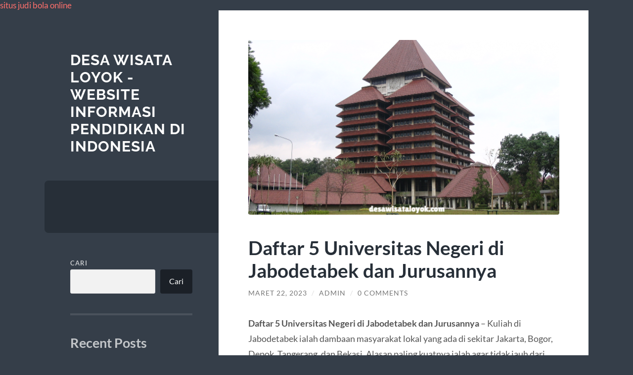

--- FILE ---
content_type: text/html; charset=utf-8
request_url: https://www.desawisataloyok.com/daftar-5-universitas-negeri-di-jabodetabek-dan-jurusannya/?amp=1
body_size: 14832
content:
<!DOCTYPE html>
<html lang="id" amp="" data-amp-auto-lightbox-disable transformed="self;v=1" i-amphtml-layout="" i-amphtml-no-boilerplate="" i-amphtml-binding>

	<head><meta charset="UTF-8"><meta name="viewport" content="width=device-width"><link rel="preconnect" href="https://cdn.ampproject.org"><style amp-runtime="" i-amphtml-version="012512221826001">html{overflow-x:hidden!important}html.i-amphtml-fie{height:100%!important;width:100%!important}html:not([amp4ads]),html:not([amp4ads]) body{height:auto!important}html:not([amp4ads]) body{margin:0!important}body{-webkit-text-size-adjust:100%;-moz-text-size-adjust:100%;-ms-text-size-adjust:100%;text-size-adjust:100%}html.i-amphtml-singledoc.i-amphtml-embedded{-ms-touch-action:pan-y pinch-zoom;touch-action:pan-y pinch-zoom}html.i-amphtml-fie>body,html.i-amphtml-singledoc>body{overflow:visible!important}html.i-amphtml-fie:not(.i-amphtml-inabox)>body,html.i-amphtml-singledoc:not(.i-amphtml-inabox)>body{position:relative!important}html.i-amphtml-ios-embed-legacy>body{overflow-x:hidden!important;overflow-y:auto!important;position:absolute!important}html.i-amphtml-ios-embed{overflow-y:auto!important;position:static}#i-amphtml-wrapper{overflow-x:hidden!important;overflow-y:auto!important;position:absolute!important;top:0!important;left:0!important;right:0!important;bottom:0!important;margin:0!important;display:block!important}html.i-amphtml-ios-embed.i-amphtml-ios-overscroll,html.i-amphtml-ios-embed.i-amphtml-ios-overscroll>#i-amphtml-wrapper{-webkit-overflow-scrolling:touch!important}#i-amphtml-wrapper>body{position:relative!important;border-top:1px solid transparent!important}#i-amphtml-wrapper+body{visibility:visible}#i-amphtml-wrapper+body .i-amphtml-lightbox-element,#i-amphtml-wrapper+body[i-amphtml-lightbox]{visibility:hidden}#i-amphtml-wrapper+body[i-amphtml-lightbox] .i-amphtml-lightbox-element{visibility:visible}#i-amphtml-wrapper.i-amphtml-scroll-disabled,.i-amphtml-scroll-disabled{overflow-x:hidden!important;overflow-y:hidden!important}amp-instagram{padding:54px 0px 0px!important;background-color:#fff}amp-iframe iframe{box-sizing:border-box!important}[amp-access][amp-access-hide]{display:none}[subscriptions-dialog],body:not(.i-amphtml-subs-ready) [subscriptions-action],body:not(.i-amphtml-subs-ready) [subscriptions-section]{display:none!important}amp-experiment,amp-live-list>[update]{display:none}amp-list[resizable-children]>.i-amphtml-loading-container.amp-hidden{display:none!important}amp-list [fetch-error],amp-list[load-more] [load-more-button],amp-list[load-more] [load-more-end],amp-list[load-more] [load-more-failed],amp-list[load-more] [load-more-loading]{display:none}amp-list[diffable] div[role=list]{display:block}amp-story-page,amp-story[standalone]{min-height:1px!important;display:block!important;height:100%!important;margin:0!important;padding:0!important;overflow:hidden!important;width:100%!important}amp-story[standalone]{background-color:#000!important;position:relative!important}amp-story-page{background-color:#757575}amp-story .amp-active>div,amp-story .i-amphtml-loader-background{display:none!important}amp-story-page:not(:first-of-type):not([distance]):not([active]){transform:translateY(1000vh)!important}amp-autocomplete{position:relative!important;display:inline-block!important}amp-autocomplete>input,amp-autocomplete>textarea{padding:0.5rem;border:1px solid rgba(0,0,0,.33)}.i-amphtml-autocomplete-results,amp-autocomplete>input,amp-autocomplete>textarea{font-size:1rem;line-height:1.5rem}[amp-fx^=fly-in]{visibility:hidden}amp-script[nodom],amp-script[sandboxed]{position:fixed!important;top:0!important;width:1px!important;height:1px!important;overflow:hidden!important;visibility:hidden}
/*# sourceURL=/css/ampdoc.css*/[hidden]{display:none!important}.i-amphtml-element{display:inline-block}.i-amphtml-blurry-placeholder{transition:opacity 0.3s cubic-bezier(0.0,0.0,0.2,1)!important;pointer-events:none}[layout=nodisplay]:not(.i-amphtml-element){display:none!important}.i-amphtml-layout-fixed,[layout=fixed][width][height]:not(.i-amphtml-layout-fixed){display:inline-block;position:relative}.i-amphtml-layout-responsive,[layout=responsive][width][height]:not(.i-amphtml-layout-responsive),[width][height][heights]:not([layout]):not(.i-amphtml-layout-responsive),[width][height][sizes]:not(img):not([layout]):not(.i-amphtml-layout-responsive){display:block;position:relative}.i-amphtml-layout-intrinsic,[layout=intrinsic][width][height]:not(.i-amphtml-layout-intrinsic){display:inline-block;position:relative;max-width:100%}.i-amphtml-layout-intrinsic .i-amphtml-sizer{max-width:100%}.i-amphtml-intrinsic-sizer{max-width:100%;display:block!important}.i-amphtml-layout-container,.i-amphtml-layout-fixed-height,[layout=container],[layout=fixed-height][height]:not(.i-amphtml-layout-fixed-height){display:block;position:relative}.i-amphtml-layout-fill,.i-amphtml-layout-fill.i-amphtml-notbuilt,[layout=fill]:not(.i-amphtml-layout-fill),body noscript>*{display:block;overflow:hidden!important;position:absolute;top:0;left:0;bottom:0;right:0}body noscript>*{position:absolute!important;width:100%;height:100%;z-index:2}body noscript{display:inline!important}.i-amphtml-layout-flex-item,[layout=flex-item]:not(.i-amphtml-layout-flex-item){display:block;position:relative;-ms-flex:1 1 auto;flex:1 1 auto}.i-amphtml-layout-fluid{position:relative}.i-amphtml-layout-size-defined{overflow:hidden!important}.i-amphtml-layout-awaiting-size{position:absolute!important;top:auto!important;bottom:auto!important}i-amphtml-sizer{display:block!important}@supports (aspect-ratio:1/1){i-amphtml-sizer.i-amphtml-disable-ar{display:none!important}}.i-amphtml-blurry-placeholder,.i-amphtml-fill-content{display:block;height:0;max-height:100%;max-width:100%;min-height:100%;min-width:100%;width:0;margin:auto}.i-amphtml-layout-size-defined .i-amphtml-fill-content{position:absolute;top:0;left:0;bottom:0;right:0}.i-amphtml-replaced-content,.i-amphtml-screen-reader{padding:0!important;border:none!important}.i-amphtml-screen-reader{position:fixed!important;top:0px!important;left:0px!important;width:4px!important;height:4px!important;opacity:0!important;overflow:hidden!important;margin:0!important;display:block!important;visibility:visible!important}.i-amphtml-screen-reader~.i-amphtml-screen-reader{left:8px!important}.i-amphtml-screen-reader~.i-amphtml-screen-reader~.i-amphtml-screen-reader{left:12px!important}.i-amphtml-screen-reader~.i-amphtml-screen-reader~.i-amphtml-screen-reader~.i-amphtml-screen-reader{left:16px!important}.i-amphtml-unresolved{position:relative;overflow:hidden!important}.i-amphtml-select-disabled{-webkit-user-select:none!important;-ms-user-select:none!important;user-select:none!important}.i-amphtml-notbuilt,[layout]:not(.i-amphtml-element),[width][height][heights]:not([layout]):not(.i-amphtml-element),[width][height][sizes]:not(img):not([layout]):not(.i-amphtml-element){position:relative;overflow:hidden!important;color:transparent!important}.i-amphtml-notbuilt:not(.i-amphtml-layout-container)>*,[layout]:not([layout=container]):not(.i-amphtml-element)>*,[width][height][heights]:not([layout]):not(.i-amphtml-element)>*,[width][height][sizes]:not([layout]):not(.i-amphtml-element)>*{display:none}amp-img:not(.i-amphtml-element)[i-amphtml-ssr]>img.i-amphtml-fill-content{display:block}.i-amphtml-notbuilt:not(.i-amphtml-layout-container),[layout]:not([layout=container]):not(.i-amphtml-element),[width][height][heights]:not([layout]):not(.i-amphtml-element),[width][height][sizes]:not(img):not([layout]):not(.i-amphtml-element){color:transparent!important;line-height:0!important}.i-amphtml-ghost{visibility:hidden!important}.i-amphtml-element>[placeholder],[layout]:not(.i-amphtml-element)>[placeholder],[width][height][heights]:not([layout]):not(.i-amphtml-element)>[placeholder],[width][height][sizes]:not([layout]):not(.i-amphtml-element)>[placeholder]{display:block;line-height:normal}.i-amphtml-element>[placeholder].amp-hidden,.i-amphtml-element>[placeholder].hidden{visibility:hidden}.i-amphtml-element:not(.amp-notsupported)>[fallback],.i-amphtml-layout-container>[placeholder].amp-hidden,.i-amphtml-layout-container>[placeholder].hidden{display:none}.i-amphtml-layout-size-defined>[fallback],.i-amphtml-layout-size-defined>[placeholder]{position:absolute!important;top:0!important;left:0!important;right:0!important;bottom:0!important;z-index:1}amp-img[i-amphtml-ssr]:not(.i-amphtml-element)>[placeholder]{z-index:auto}.i-amphtml-notbuilt>[placeholder]{display:block!important}.i-amphtml-hidden-by-media-query{display:none!important}.i-amphtml-element-error{background:red!important;color:#fff!important;position:relative!important}.i-amphtml-element-error:before{content:attr(error-message)}i-amp-scroll-container,i-amphtml-scroll-container{position:absolute;top:0;left:0;right:0;bottom:0;display:block}i-amp-scroll-container.amp-active,i-amphtml-scroll-container.amp-active{overflow:auto;-webkit-overflow-scrolling:touch}.i-amphtml-loading-container{display:block!important;pointer-events:none;z-index:1}.i-amphtml-notbuilt>.i-amphtml-loading-container{display:block!important}.i-amphtml-loading-container.amp-hidden{visibility:hidden}.i-amphtml-element>[overflow]{cursor:pointer;position:relative;z-index:2;visibility:hidden;display:initial;line-height:normal}.i-amphtml-layout-size-defined>[overflow]{position:absolute}.i-amphtml-element>[overflow].amp-visible{visibility:visible}template{display:none!important}.amp-border-box,.amp-border-box *,.amp-border-box :after,.amp-border-box :before{box-sizing:border-box}amp-pixel{display:none!important}amp-analytics,amp-auto-ads,amp-story-auto-ads{position:fixed!important;top:0!important;width:1px!important;height:1px!important;overflow:hidden!important;visibility:hidden}amp-story{visibility:hidden!important}html.i-amphtml-fie>amp-analytics{position:initial!important}[visible-when-invalid]:not(.visible),form [submit-error],form [submit-success],form [submitting]{display:none}amp-accordion{display:block!important}@media (min-width:1px){:where(amp-accordion>section)>:first-child{margin:0;background-color:#efefef;padding-right:20px;border:1px solid #dfdfdf}:where(amp-accordion>section)>:last-child{margin:0}}amp-accordion>section{float:none!important}amp-accordion>section>*{float:none!important;display:block!important;overflow:hidden!important;position:relative!important}amp-accordion,amp-accordion>section{margin:0}amp-accordion:not(.i-amphtml-built)>section>:last-child{display:none!important}amp-accordion:not(.i-amphtml-built)>section[expanded]>:last-child{display:block!important}
/*# sourceURL=/css/ampshared.css*/</style><meta name="amp-to-amp-navigation" content="AMP-Redirect-To; AMP.navigateTo"><meta name="robots" content="index, follow, max-image-preview:large, max-snippet:-1, max-video-preview:-1"><meta name="description" content="Daftar 5 Universitas Negeri di Jabodetabek dan Jurusannya - Kuliah di Jabodetabek ialah dambaan masyarakat lokal yang ada di sekitar Jakart.."><meta property="og:locale" content="id_ID"><meta property="og:type" content="article"><meta property="og:title" content="Daftar 5 Universitas Negeri di Jabodetabek dan Jurusannya"><meta property="og:description" content="Daftar 5 Universitas Negeri di Jabodetabek dan Jurusannya - Kuliah di Jabodetabek ialah dambaan masyarakat lokal yang ada di sekitar Jakart.."><meta property="og:url" content="https://www.desawisataloyok.com/daftar-5-universitas-negeri-di-jabodetabek-dan-jurusannya/"><meta property="og:site_name" content="Desa Wisata Loyok - Website Informasi Pendidikan di Indonesia"><meta property="article:published_time" content="2023-03-21T22:06:22+00:00"><meta property="article:modified_time" content="2024-05-09T14:17:26+00:00"><meta property="og:image" content="https://www.desawisataloyok.com/wp-content/uploads/2023/03/image-2023-03-22T050601.605.png"><meta property="og:image:width" content="640"><meta property="og:image:height" content="360"><meta property="og:image:type" content="image/png"><meta name="author" content="admin"><meta name="twitter:card" content="summary_large_image"><meta name="twitter:label1" content="Ditulis oleh"><meta name="twitter:data1" content="admin"><meta name="twitter:label2" content="Estimasi waktu membaca"><meta name="twitter:data2" content="4 menit"><meta name="generator" content="WordPress 6.9"><link rel="preload" href="https://www.desawisataloyok.com/wp-content/themes/wilson/assets/fonts/lato-v23-latin-regular.woff2" as="font" crossorigin=""><link rel="preload" href="https://www.desawisataloyok.com/wp-content/themes/wilson/assets/fonts/lato-v23-latin-italic.woff2" as="font" crossorigin=""><link rel="preload" href="https://www.desawisataloyok.com/wp-content/themes/wilson/assets/fonts/lato-v23-latin-700.woff2" as="font" crossorigin=""><link rel="preload" href="https://www.desawisataloyok.com/wp-content/themes/wilson/assets/fonts/lato-v23-latin-700italic.woff2" as="font" crossorigin=""><link rel="preload" href="https://www.desawisataloyok.com/wp-content/themes/wilson/assets/fonts/raleway-v27-latin-regular.woff2" as="font" crossorigin=""><link rel="preload" href="https://www.desawisataloyok.com/wp-content/themes/wilson/assets/fonts/raleway-v27-latin-700.woff2" as="font" crossorigin=""><script async="" src="https://cdn.ampproject.org/v0.mjs" type="module" crossorigin="anonymous"></script><script async nomodule src="https://cdn.ampproject.org/v0.js" crossorigin="anonymous"></script><script src="https://cdn.ampproject.org/v0/amp-bind-0.1.mjs" async="" custom-element="amp-bind" type="module" crossorigin="anonymous"></script><script async nomodule src="https://cdn.ampproject.org/v0/amp-bind-0.1.js" crossorigin="anonymous" custom-element="amp-bind"></script><script src="https://cdn.ampproject.org/v0/amp-form-0.1.mjs" async="" custom-element="amp-form" type="module" crossorigin="anonymous"></script><script async nomodule src="https://cdn.ampproject.org/v0/amp-form-0.1.js" crossorigin="anonymous" custom-element="amp-form"></script><script src="https://cdn.ampproject.org/v0/amp-mustache-0.2.mjs" async="" custom-template="amp-mustache" type="module" crossorigin="anonymous"></script><script async nomodule src="https://cdn.ampproject.org/v0/amp-mustache-0.2.js" crossorigin="anonymous" custom-template="amp-mustache"></script><style amp-custom="">amp-img:is([sizes=auto i],[sizes^="auto," i]){contain-intrinsic-size:3000px 1500px}amp-img.amp-wp-enforced-sizes{-o-object-fit:contain;object-fit:contain}.amp-wp-default-form-message>p{margin:1em 0;padding:.5em}.amp-wp-default-form-message[submit-success]>p.amp-wp-form-redirecting,.amp-wp-default-form-message[submitting]>p{font-style:italic}.amp-wp-default-form-message[submit-success]>p:not(.amp-wp-form-redirecting){background-color:#90ee90;border:1px solid green;color:#000}.amp-wp-default-form-message[submit-error]>p{background-color:#ffb6c1;border:1px solid red;color:#000}.amp-wp-default-form-message[submit-success]>p:empty{display:none}amp-img img,amp-img noscript{image-rendering:inherit;-o-object-fit:inherit;object-fit:inherit;-o-object-position:inherit;object-position:inherit}:root{--wp-block-synced-color:#7a00df;--wp-block-synced-color--rgb:122,0,223;--wp-bound-block-color:var(--wp-block-synced-color);--wp-editor-canvas-background:#ddd;--wp-admin-theme-color:#007cba;--wp-admin-theme-color--rgb:0,124,186;--wp-admin-theme-color-darker-10:#006ba1;--wp-admin-theme-color-darker-10--rgb:0,107,160.5;--wp-admin-theme-color-darker-20:#005a87;--wp-admin-theme-color-darker-20--rgb:0,90,135;--wp-admin-border-width-focus:2px}@media (min-resolution:192dpi){:root{--wp-admin-border-width-focus:1.5px}}.wp-element-button{cursor:pointer}:root{--wp--preset--font-size--normal:16px;--wp--preset--font-size--huge:42px}html :where(.has-border-color){border-style:solid}html :where([data-amp-original-style*=border-top-color]){border-top-style:solid}html :where([data-amp-original-style*=border-right-color]){border-right-style:solid}html :where([data-amp-original-style*=border-bottom-color]){border-bottom-style:solid}html :where([data-amp-original-style*=border-left-color]){border-left-style:solid}html :where([data-amp-original-style*=border-width]){border-style:solid}html :where([data-amp-original-style*=border-top-width]){border-top-style:solid}html :where([data-amp-original-style*=border-right-width]){border-right-style:solid}html :where([data-amp-original-style*=border-bottom-width]){border-bottom-style:solid}html :where([data-amp-original-style*=border-left-width]){border-left-style:solid}html :where(amp-img[class*=wp-image-]),html :where(amp-anim[class*=wp-image-]){height:auto;max-width:100%}:where(figure){margin:0 0 1em}html :where(.is-position-sticky){--wp-admin--admin-bar--position-offset:var(--wp-admin--admin-bar--height,0px)}@media screen and (max-width:600px){html :where(.is-position-sticky){--wp-admin--admin-bar--position-offset:0px}}.wp-block-archives{box-sizing:border-box}.wp-block-categories{box-sizing:border-box}:where(.wp-block-latest-comments:not([data-amp-original-style*=line-height] .wp-block-latest-comments__comment)){line-height:1.1}:where(.wp-block-latest-comments:not([data-amp-original-style*=line-height] .wp-block-latest-comments__comment-excerpt p)){line-height:1.8}.wp-block-latest-comments .wp-block-latest-comments{padding-left:0}.wp-block-latest-comments[class*=-font-size] a,.wp-block-latest-comments[data-amp-original-style*=font-size] a{font-size:inherit}.wp-block-latest-posts{box-sizing:border-box}.wp-block-latest-posts.wp-block-latest-posts__list{list-style:none}.wp-block-latest-posts.wp-block-latest-posts__list li{clear:both;overflow-wrap:break-word}:root :where(.wp-block-latest-posts.is-grid){padding:0}:root :where(.wp-block-latest-posts.wp-block-latest-posts__list){padding-left:0}.wp-block-search__button{margin-left:10px;word-break:normal}:where(.wp-block-search__button){border:1px solid #ccc;padding:6px 10px}.wp-block-search__inside-wrapper{display:flex;flex:auto;flex-wrap:nowrap;max-width:100%}.wp-block-search__label{width:100%}:where(.wp-block-search__input){appearance:none;border:1px solid #949494;flex-grow:1;font-family:inherit;font-size:inherit;font-style:inherit;font-weight:inherit;letter-spacing:inherit;line-height:inherit;margin-left:0;margin-right:0;min-width:3rem;padding:8px;text-transform:inherit}:where(.wp-block-search__input):not(#_#_#_#_#_#_#_){text-decoration:unset}:where(.wp-block-search__button-inside .wp-block-search__inside-wrapper){background-color:#fff;border:1px solid #949494;box-sizing:border-box;padding:4px}:where(.wp-block-search__button-inside .wp-block-search__inside-wrapper) .wp-block-search__input{border:none;border-radius:0;padding:0 4px}:where(.wp-block-search__button-inside .wp-block-search__inside-wrapper) .wp-block-search__input:focus{outline:none}:where(.wp-block-search__button-inside .wp-block-search__inside-wrapper) :where(.wp-block-search__button){padding:4px 8px}.wp-block-group{box-sizing:border-box}:where(.wp-block-group.wp-block-group-is-layout-constrained){position:relative}:root{--wp--preset--aspect-ratio--square:1;--wp--preset--aspect-ratio--4-3:4/3;--wp--preset--aspect-ratio--3-4:3/4;--wp--preset--aspect-ratio--3-2:3/2;--wp--preset--aspect-ratio--2-3:2/3;--wp--preset--aspect-ratio--16-9:16/9;--wp--preset--aspect-ratio--9-16:9/16;--wp--preset--color--black:#272f38;--wp--preset--color--cyan-bluish-gray:#abb8c3;--wp--preset--color--white:#fff;--wp--preset--color--pale-pink:#f78da7;--wp--preset--color--vivid-red:#cf2e2e;--wp--preset--color--luminous-vivid-orange:#ff6900;--wp--preset--color--luminous-vivid-amber:#fcb900;--wp--preset--color--light-green-cyan:#7bdcb5;--wp--preset--color--vivid-green-cyan:#00d084;--wp--preset--color--pale-cyan-blue:#8ed1fc;--wp--preset--color--vivid-cyan-blue:#0693e3;--wp--preset--color--vivid-purple:#9b51e0;--wp--preset--color--accent:#ff706c;--wp--preset--color--dark-gray:#444;--wp--preset--color--medium-gray:#666;--wp--preset--color--light-gray:#888;--wp--preset--gradient--vivid-cyan-blue-to-vivid-purple:linear-gradient(135deg,#0693e3 0%,#9b51e0 100%);--wp--preset--gradient--light-green-cyan-to-vivid-green-cyan:linear-gradient(135deg,#7adcb4 0%,#00d082 100%);--wp--preset--gradient--luminous-vivid-amber-to-luminous-vivid-orange:linear-gradient(135deg,#fcb900 0%,#ff6900 100%);--wp--preset--gradient--luminous-vivid-orange-to-vivid-red:linear-gradient(135deg,#ff6900 0%,#cf2e2e 100%);--wp--preset--gradient--very-light-gray-to-cyan-bluish-gray:linear-gradient(135deg,#eee 0%,#a9b8c3 100%);--wp--preset--gradient--cool-to-warm-spectrum:linear-gradient(135deg,#4aeadc 0%,#9778d1 20%,#cf2aba 40%,#ee2c82 60%,#fb6962 80%,#fef84c 100%);--wp--preset--gradient--blush-light-purple:linear-gradient(135deg,#ffceec 0%,#9896f0 100%);--wp--preset--gradient--blush-bordeaux:linear-gradient(135deg,#fecda5 0%,#fe2d2d 50%,#6b003e 100%);--wp--preset--gradient--luminous-dusk:linear-gradient(135deg,#ffcb70 0%,#c751c0 50%,#4158d0 100%);--wp--preset--gradient--pale-ocean:linear-gradient(135deg,#fff5cb 0%,#b6e3d4 50%,#33a7b5 100%);--wp--preset--gradient--electric-grass:linear-gradient(135deg,#caf880 0%,#71ce7e 100%);--wp--preset--gradient--midnight:linear-gradient(135deg,#020381 0%,#2874fc 100%);--wp--preset--font-size--small:16px;--wp--preset--font-size--medium:20px;--wp--preset--font-size--large:24px;--wp--preset--font-size--x-large:42px;--wp--preset--font-size--regular:18px;--wp--preset--font-size--larger:32px;--wp--preset--spacing--20:.44rem;--wp--preset--spacing--30:.67rem;--wp--preset--spacing--40:1rem;--wp--preset--spacing--50:1.5rem;--wp--preset--spacing--60:2.25rem;--wp--preset--spacing--70:3.38rem;--wp--preset--spacing--80:5.06rem;--wp--preset--shadow--natural:6px 6px 9px rgba(0,0,0,.2);--wp--preset--shadow--deep:12px 12px 50px rgba(0,0,0,.4);--wp--preset--shadow--sharp:6px 6px 0px rgba(0,0,0,.2);--wp--preset--shadow--outlined:6px 6px 0px -3px #fff,6px 6px #000;--wp--preset--shadow--crisp:6px 6px 0px #000}:where(.is-layout-flex){gap:.5em}:where(.is-layout-grid){gap:.5em}:where(.wp-block-columns.is-layout-flex){gap:2em}:where(.wp-block-columns.is-layout-grid){gap:2em}:where(.wp-block-post-template.is-layout-flex){gap:1.25em}:where(.wp-block-post-template.is-layout-grid){gap:1.25em}@font-face{font-family:"Lato";font-style:normal;font-weight:400;font-display:swap;src:url("https://www.desawisataloyok.com/wp-content/themes/wilson/assets/fonts/lato-v23-latin-regular.woff2") format("woff2")}@font-face{font-family:"Lato";font-style:italic;font-weight:400;font-display:swap;src:url("https://www.desawisataloyok.com/wp-content/themes/wilson/assets/fonts/lato-v23-latin-italic.woff2") format("woff2")}@font-face{font-family:"Lato";font-style:normal;font-weight:700;font-display:swap;src:url("https://www.desawisataloyok.com/wp-content/themes/wilson/assets/fonts/lato-v23-latin-700.woff2") format("woff2")}@font-face{font-family:"Lato";font-style:italic;font-weight:700;font-display:swap;src:url("https://www.desawisataloyok.com/wp-content/themes/wilson/assets/fonts/lato-v23-latin-700italic.woff2") format("woff2")}@font-face{font-family:"Raleway";font-style:normal;font-weight:400;font-display:swap;src:url("https://www.desawisataloyok.com/wp-content/themes/wilson/assets/fonts/raleway-v27-latin-regular.woff2") format("woff2")}@font-face{font-family:"Raleway";font-style:normal;font-weight:700;font-display:swap;src:url("https://www.desawisataloyok.com/wp-content/themes/wilson/assets/fonts/raleway-v27-latin-700.woff2") format("woff2")}html,body{border:none;margin:0;padding:0}h1,h2,h3,p,amp-img,small,li,ul,form,label,button{border:none;font-size:inherit;line-height:inherit;margin:0;padding:0;text-align:inherit}body{background:#353e49;border:none;color:#555;font-family:"Lato","Helvetica Neue",sans-serif;font-size:17px;margin:0;padding:0;-webkit-font-smoothing:subpixel-antialiased}*{-webkit-box-sizing:border-box;-moz-box-sizing:border-box;box-sizing:border-box}::selection{background:#333;color:#fff}::-webkit-input-placeholder{color:#a9a9a9}:-ms-input-placeholder{color:#a9a9a9}.clear,.post-content:after,.widget-content:after,[class*="__inner-container"]:after{clear:both;content:"";display:block}.post-content > *:first-child,.widget-content > *:first-child{margin-top:0}.post-content > *:last-child,.widget-content > *:last-child{margin-bottom:0}a,.post-tags a::after{transition:all .1s ease-in-out}.blog-menu a,.blog-title a,.post-title a,.post-meta a,.featured-media a amp-img,.content form input,.content form textarea,.post-nav a,.archive-nav a,.widget-content ul li,.mobile-menu a{transition:all .2s ease-in-out}.nav-toggle,.nav-toggle .bar,.tothetop{transition:all .3s ease-in-out}.skip-link{position:absolute;left:-9999rem;top:2.5rem;z-index:999999999}.skip-link:focus{left:2.5rem;text-decoration:none}main{display:block}h1,h2,h3{margin:50px 0 25px;line-height:1.2}h1,h2,h3{font-weight:700}h1{font-size:2em}h2{font-size:1.75em}h3{font-size:1.5em}p{line-height:1.7;margin:1em 0}a{color:#ff706c;text-decoration:none}a:hover{text-decoration:underline}ul{margin:0 0 30px 30px}li{line-height:1.5;margin:5px 0 0 20px}li > ul{margin:10px 0 0 20px}figure{margin:0}amp-img{height:auto;max-width:100%}label{font-family:"Lato",sans-serif;font-size:.8rem;font-weight:700;text-transform:uppercase;letter-spacing:1px}form{margin-bottom:30px;margin-top:30px}form > *:first-child{margin-top:0}form > *:last-child{margin-bottom:0}label{display:block;margin:0 0 5px 0}input[type="checkbox"] + label{display:inline;font-weight:400;letter-spacing:0;margin:0 0 0 5px;text-transform:none}input,textarea,button{font-family:inherit;line-height:1}input[type="text"],input[type="password"],input[type="email"],input[type="url"],input[type="date"],input[type="month"],input[type="time"],input[type="datetime"],input[type="datetime-local"],input[type="week"],input[type="number"],input[type="search"],input[type="tel"],input[type="color"],textarea{-webkit-appearance:none;-moz-appearance:none;background-color:#f2f2f2;border-radius:3px;border:1px solid #e1e1e3;box-shadow:none;color:#333;display:block;font-size:16px;margin:0;max-width:100%;padding:14px 16px;width:100%}textarea{height:180px;line-height:1.5;width:100%}input::-webkit-input-placeholder{line-height:normal}input:-ms-input-placeholder{line-height:normal}input::-moz-placeholder{line-height:normal}input[type="search"]::-webkit-search-decoration,input[type="search"]::-webkit-search-cancel-button,input[type="search"]::-webkit-search-results-button,input[type="search"]::-webkit-search-results-decoration{display:none}button,.button,input[type="button"],input[type="reset"],input[type="submit"]{-webkit-appearance:none;-moz-appearance:none;background-color:#1b2027;border:none;border-radius:4px;color:#fff;cursor:pointer;display:inline-block;font-size:16px;line-height:1;margin:0;padding:16px 18px;text-align:center;text-decoration:none;transition:background-color .1s linear,border-color .1s linear,color .1s linear,opacity .1s linear}button:hover,.button:hover,input[type="button"]:hover,input[type="reset"]:hover,input[type="submit"]:hover{background-color:#1abc9c;color:#fff;cursor:pointer;text-decoration:none}.wrapper{display:flex;margin:0 auto;max-width:86%;position:relative;width:1160px}.sidebar{margin:7.5% 0;width:32%}.content{background:#fff;position:relative;width:68%;z-index:2}.blog-header,.blog-menu,.sidebar .widgets{padding-left:15%;padding-right:15%}.blog-title{font-size:1.75em}.blog-title{color:#fff;display:block;font-family:"Raleway",sans-serif;font-weight:700;letter-spacing:1px;line-height:120%;margin:0;text-transform:uppercase}.blog-title a{color:inherit;text-decoration:none}.blog-title a:hover{color:#ff706c}.blog-menu{background-color:#272f38;border-radius:8px 0 0 8px;margin:15% 0;padding:15%}.blog-menu ul,.blog-menu li{list-style:none;margin:0}.blog-menu a{color:#fff;display:block;padding:5px 0;position:relative}.blog-menu a:hover{color:#ff706c;padding-left:10px;text-decoration:none}.mobile-menu{display:none;background-color:#272f38}.mobile-menu ul,.mobile-menu li{list-style:none;margin:0}.mobile-menu li{border-top:1px solid #363e46}.mobile-menu a{color:rgba(255,255,255,.5);display:block;font-size:1rem;padding:25px 8%}.mobile-menu a:hover{color:#fff;background-color:#ff706c;text-decoration:none}.mobile-menu li li a{padding-left:16%}.mobile-menu li li li a{padding-left:24%}.mobile-menu li li li li a{padding-left:32%}.mobile-menu li li li li li a{padding-left:40%}.mobile-menu li li li li li li a{padding-left:48%}.mobile-menu li li li li li li li a{padding-left:56%}.nav-toggle{background-color:#272f38;color:#999;display:none;padding:20px 0 23px;text-align:center}.nav-toggle:hover{cursor:pointer}.nav-toggle .bars,.nav-toggle p{display:inline-block}.nav-toggle .bars{height:10px;position:relative;width:15px}.nav-toggle .bar{background-color:#767676;border-radius:2px;height:2px;position:absolute;left:0;top:0;width:15px}.nav-toggle .bar:nth-child(2){top:4px}.nav-toggle .bar:nth-child(3){top:8px}.nav-toggle p{font-size:13px;font-weight:700;letter-spacing:1px;line-height:10px;margin:0 6px 0 0;position:relative;text-transform:uppercase}.nav-toggle:not(.active) .hide{display:none}.post{background-color:#fff;border-top:4px solid #eee;position:relative}.post:first-child{border-top:none}.post-inner{padding:8%}.featured-media{position:relative;margin:8% 8% 0 8%}.featured-media + .post-inner{padding-top:6%}.featured-media amp-img{border-radius:4px;display:block}.featured-media a:hover amp-img{opacity:.8}.post-header{margin-bottom:6%}.post-header:last-child{margin-bottom:0}.post-meta{font-size:.8em;color:#767676;text-transform:uppercase;letter-spacing:1px}.post-meta a{color:#767676}.post-meta a:hover{color:#ff706c;text-decoration:none}.post-meta .date-sep{margin:0 5px;color:#ddd}.post-title{color:#272f38;font-size:2.3em;margin:0 0 15px;-webkit-hyphens:auto;-moz-hyphens:auto;hyphens:auto}.post-title a{color:#272f38}.post-title a:hover{text-decoration:none}.post-cat-tags{color:#767676;font-size:.9em;font-weight:400;margin:0 8% 4% 8%;position:relative}.post-cat-tags a:hover{text-decoration:underline}.post-cat-tags p{display:inline-block;line-height:130%}.post-categories{margin-right:20px}.post-tags{margin-top:10px}.archive-nav.post-nav{background-color:#272f38}.archive-nav.post-nav a{background-color:#1b2027}.post-content{font-size:1.075em}:root *[class*="_inner-container"] > *:first-child{margin-top:0}:root *[class*="_inner-container"] > *:last-child{margin-bottom:0}.wp-block-archives,.wp-block-categories,.wp-block-group,.wp-block-latest-comments,.wp-block-latest-posts{margin-bottom:30px;margin-top:30px}[class*="__inner-container"] .wp-block-group:not(.alignfull):not(.alignwide):not(.alignleft):not(.alignright){margin-left:auto;margin-right:auto;max-width:676px}.comment-respond{padding:8%}li.comment,li > div.comment{margin-bottom:25px;position:relative}li > div.comment{border-bottom:1px solid #eee;padding-bottom:25px}#reply-title{margin:0 0 20px}#cancel-comment-reply-link{margin-left:10px;font-size:.8rem;text-transform:uppercase;letter-spacing:1px;font-weight:700}.comment-form{margin:0}.comment-form p:last-child{margin-bottom:0}.comment-form input[type="text"],.comment-form input[type="email"]{max-width:497px}.archive-nav{background-color:#eee;display:flex;flex-wrap:wrap;justify-content:space-between;font-size:.9em;padding:calc(7% - 10px) 8%}.archive-nav a{background-color:#353e49;border-radius:4px;color:#fff;margin:10px 0;padding:18px 20px}.archive-nav a:hover{background-color:#ff706c;color:#fff;text-decoration:none}.archive-nav .post-nav-older:not(:only-child){margin-right:20px}.archive-nav .post-nav-newer{text-align:right;margin-left:auto}.widget{border-bottom:4px solid rgba(255,255,255,.1);color:#fff;font-size:.9em;margin-bottom:40px;padding-bottom:40px}.widget:last-child{border-bottom:none;margin-bottom:0;padding-bottom:0}.widget-content{color:rgba(255,255,255,.7)}.widget-content ul,.widget-content li{list-style:none;margin:0}.widget-content ul li{padding:10px 0;border-top:1px solid rgba(255,255,255,.1);line-height:140%}.widget-content ul ul{padding:10px 0 0 20px}.widget-content ul ul li:last-child{padding-bottom:0}.credits{background-color:#fff;color:#767676;display:flex;font-size:.8rem;justify-content:space-between;letter-spacing:1px;padding:5% 8%;text-transform:uppercase}.credits p{margin:0}.credits p + p{margin-left:20px}.credits a,.credits a:hover{color:inherit}@media ( max-width: 1100px ){.wrapper{max-width:100%}.blog-menu{border-radius:0}}@media ( max-width: 788px ){body{background-color:#fff}.wrapper{display:block;max-width:100%;background:none}.sidebar,.content{float:none;clear:both;width:100%}.sidebar{position:relative;margin:0;background:#353e49}.sidebar .blog-header{padding:40px 0;position:relative;max-width:90%;margin:0 auto}.sidebar .blog-title{text-align:center}.sidebar .blog-title{margin-bottom:10px}.sidebar .blog-title a{display:inline}.blog-menu,.sidebar .widgets{display:none}.nav-toggle{display:block}.post.has-post-thumbnail{border-top:0}.featured-media{margin:0}.featured-media amp-img{border-radius:0}.credits{padding:40px 8%}}@media ( max-width: 600px ){body{font-size:15px}h1,h2,h3{font-size:1.25em}.sidebar .blog-header{padding:50px 0}.mobile-menu li a{padding:20px 8%}.post-header{margin-bottom:25px}.post-title{font-size:1.75em}.post-header .post-author,.post-header .date-sep:nth-of-type(2){display:none}.post-cat-tags{margin-bottom:20px}.comment-form input{max-width:100%}.archive-nav a{padding:14px 16px}.archive-nav.post-nav a{margin:5px 0}.widget{margin-bottom:40px;border-bottom:4px solid rgba(255,255,255,.1);padding-bottom:40px}.credits{display:block;padding:30px 8%;text-align:center}.credits p{display:inline-block}.credits p + p{margin-left:0}.credits-right span{display:none}}@media ( max-width: 500px ){.sidebar .blog-header{padding:25px 0}}#amp-mobile-version-switcher{left:0;position:absolute;width:100%;z-index:100}#amp-mobile-version-switcher>a{background-color:#444;border:0;color:#eaeaea;display:block;font-family:-apple-system,BlinkMacSystemFont,Segoe UI,Roboto,Oxygen-Sans,Ubuntu,Cantarell,Helvetica Neue,sans-serif;font-size:16px;font-weight:600;padding:15px 0;text-align:center;-webkit-text-decoration:none;text-decoration:none}#amp-mobile-version-switcher>a:active,#amp-mobile-version-switcher>a:focus,#amp-mobile-version-switcher>a:hover{-webkit-text-decoration:underline;text-decoration:underline}.amp-wp-93b8ea5:not(#_#_#_#_#_){display:none}.amp-wp-7d27179:not(#_#_#_#_#_){text-align:justify}

/*# sourceURL=amp-custom.css */</style><link rel="profile" href="http://gmpg.org/xfn/11"><link rel="canonical" href="https://www.desawisataloyok.com/daftar-5-universitas-negeri-di-jabodetabek-dan-jurusannya/"><script type="application/ld+json" class="yoast-schema-graph">{"@context":"https://schema.org","@graph":[{"@type":"WebPage","@id":"https://www.desawisataloyok.com/daftar-5-universitas-negeri-di-jabodetabek-dan-jurusannya/","url":"https://www.desawisataloyok.com/daftar-5-universitas-negeri-di-jabodetabek-dan-jurusannya/","name":"Daftar 5 Universitas Negeri di Jabodetabek dan Jurusannya","isPartOf":{"@id":"https://www.desawisataloyok.com/#website"},"primaryImageOfPage":{"@id":"https://www.desawisataloyok.com/daftar-5-universitas-negeri-di-jabodetabek-dan-jurusannya/#primaryimage"},"image":{"@id":"https://www.desawisataloyok.com/daftar-5-universitas-negeri-di-jabodetabek-dan-jurusannya/#primaryimage"},"thumbnailUrl":"https://www.desawisataloyok.com/wp-content/uploads/2023/03/image-2023-03-22T050601.605.png","datePublished":"2023-03-21T22:06:22+00:00","dateModified":"2024-05-09T14:17:26+00:00","author":{"@id":"https://www.desawisataloyok.com/#/schema/person/496bcfd6a159a1616b77a06e2bc2bf05"},"description":"Daftar 5 Universitas Negeri di Jabodetabek dan Jurusannya - Kuliah di Jabodetabek ialah dambaan masyarakat lokal yang ada di sekitar Jakart..","breadcrumb":{"@id":"https://www.desawisataloyok.com/daftar-5-universitas-negeri-di-jabodetabek-dan-jurusannya/#breadcrumb"},"inLanguage":"id","potentialAction":[{"@type":"ReadAction","target":["https://www.desawisataloyok.com/daftar-5-universitas-negeri-di-jabodetabek-dan-jurusannya/"]}]},{"@type":"ImageObject","inLanguage":"id","@id":"https://www.desawisataloyok.com/daftar-5-universitas-negeri-di-jabodetabek-dan-jurusannya/#primaryimage","url":"https://www.desawisataloyok.com/wp-content/uploads/2023/03/image-2023-03-22T050601.605.png","contentUrl":"https://www.desawisataloyok.com/wp-content/uploads/2023/03/image-2023-03-22T050601.605.png","width":640,"height":360,"caption":"Universitas Negeri di Jabodetabek"},{"@type":"BreadcrumbList","@id":"https://www.desawisataloyok.com/daftar-5-universitas-negeri-di-jabodetabek-dan-jurusannya/#breadcrumb","itemListElement":[{"@type":"ListItem","position":1,"name":"Home","item":"https://www.desawisataloyok.com/"},{"@type":"ListItem","position":2,"name":"Daftar 5 Universitas Negeri di Jabodetabek dan Jurusannya"}]},{"@type":"WebSite","@id":"https://www.desawisataloyok.com/#website","url":"https://www.desawisataloyok.com/","name":"Desa Wisata Loyok - Website Informasi Pendidikan di Indonesia Terbaru 2023","description":"","alternateName":"Simak Info Universitas Terbuka (UT) jurusan dan fakultas, akreditasi, biaya kuliah dan pendaftaran mahasiswa baru 2023","potentialAction":[{"@type":"SearchAction","target":{"@type":"EntryPoint","urlTemplate":"https://www.desawisataloyok.com/?s={search_term_string}"},"query-input":"required name=search_term_string"}],"inLanguage":"id"},{"@type":"Person","@id":"https://www.desawisataloyok.com/#/schema/person/496bcfd6a159a1616b77a06e2bc2bf05","name":"admin","image":{"@type":"ImageObject","inLanguage":"id","@id":"https://www.desawisataloyok.com/#/schema/person/image/","url":"https://secure.gravatar.com/avatar/dfaff7ad1433b1ebb96b273a15ffc9110c338b8e39d346785f7bda14e9998887?s=96\u0026d=mm\u0026r=g","contentUrl":"https://secure.gravatar.com/avatar/dfaff7ad1433b1ebb96b273a15ffc9110c338b8e39d346785f7bda14e9998887?s=96\u0026d=mm\u0026r=g","caption":"admin"},"sameAs":["https://desawisataloyok.com"],"url":"https://www.desawisataloyok.com/author/desawisataloyok/"}]}</script><link rel="alternate" type="application/rss+xml" title="Desa Wisata Loyok - Website Informasi Pendidikan di Indonesia » Feed" href="https://www.desawisataloyok.com/feed/"><link rel="alternate" type="application/rss+xml" title="Desa Wisata Loyok - Website Informasi Pendidikan di Indonesia » Umpan Komentar" href="https://www.desawisataloyok.com/comments/feed/"><link rel="alternate" type="application/rss+xml" title="Desa Wisata Loyok - Website Informasi Pendidikan di Indonesia » Daftar 5 Universitas Negeri di Jabodetabek dan Jurusannya Umpan Komentar" href="https://www.desawisataloyok.com/daftar-5-universitas-negeri-di-jabodetabek-dan-jurusannya/feed/"><link rel="alternate" title="oEmbed (JSON)" type="application/json+oembed" href="https://www.desawisataloyok.com/wp-json/oembed/1.0/embed?url=https%3A%2F%2Fwww.desawisataloyok.com%2Fdaftar-5-universitas-negeri-di-jabodetabek-dan-jurusannya%2F"><link rel="alternate" title="oEmbed (XML)" type="text/xml+oembed" href="https://www.desawisataloyok.com/wp-json/oembed/1.0/embed?url=https%3A%2F%2Fwww.desawisataloyok.com%2Fdaftar-5-universitas-negeri-di-jabodetabek-dan-jurusannya%2F&amp;format=xml"><link rel="https://api.w.org/" href="https://www.desawisataloyok.com/wp-json/"><link rel="alternate" title="JSON" type="application/json" href="https://www.desawisataloyok.com/wp-json/wp/v2/posts/15"><link rel="EditURI" type="application/rsd+xml" title="RSD" href="https://www.desawisataloyok.com/xmlrpc.php?rsd"><title>Daftar 5 Universitas Negeri di Jabodetabek dan Jurusannya</title><link rel="shortlink" href="https://www.desawisataloyok.com/?p=15"></head><body><div data-amp-original-style="display:none;" class="amp-wp-93b8ea5">
<a href="https://www.beachviewbreakfastandgrill.com/">situs judi bola online</a><br>

</div>
<meta name="generator" content="AMP Plugin v2.5.0; mode=transitional">
	
	
	

		
		<a class="skip-link button" href="#site-content">Skip to the content</a>
	
		<div class="wrapper">
	
			<header class="sidebar" id="site-header">
							
				<div class="blog-header">

									
						<div class="blog-info">
						
															<div class="blog-title">
									<a href="https://www.desawisataloyok.com?amp=1" rel="home">Desa Wisata Loyok - Website Informasi Pendidikan di Indonesia</a>
								</div>
														
													
						</div>
						
					
				</div>
				
				<div class="nav-toggle toggle">
				
					<p>
						<span class="show">Show menu</span>
						<span class="hide">Hide menu</span>
					</p>
				
					<div class="bars">
							
						<div class="bar"></div>
						<div class="bar"></div>
						<div class="bar"></div>
						
						<div class="clear"></div>
						
					</div>
				
				</div>
				
				<div class="blog-menu">
			
					<ul class="navigation">
					
																		
					</ul>
				</div>
				
				<div class="mobile-menu">
						 
					<ul class="navigation">
					
												
					</ul>
					 
				</div>
				
				
					<div class="widgets" role="complementary">
					
						<div id="block-2" class="widget widget_block widget_search"><div class="widget-content"><form role="search" method="get" action="https://www.desawisataloyok.com/?amp=1" class="wp-block-search__button-outside wp-block-search__text-button wp-block-search" target="_top"><label class="wp-block-search__label" for="wp-block-search__input-1">Cari</label><div class="wp-block-search__inside-wrapper"><input class="wp-block-search__input" id="wp-block-search__input-1" placeholder="" value="" type="search" name="s" required><button aria-label="Cari" class="wp-block-search__button wp-element-button" type="submit">Cari</button></div><input name="amp" value="1" type="hidden"></form></div></div><div id="block-3" class="widget widget_block"><div class="widget-content">
<div class="wp-block-group"><div class="wp-block-group__inner-container is-layout-flow wp-block-group-is-layout-flow">
<h2 class="wp-block-heading">Recent Posts</h2>


<ul class="wp-block-latest-posts__list wp-block-latest-posts"><li><a class="wp-block-latest-posts__post-title" href="https://www.desawisataloyok.com/wisata-pantai-watu-godeg-di-tempursari-lumajang/?amp=1">Wisata Pantai Watu Godeg di Tempursari Lumajang</a></li>
<li><a class="wp-block-latest-posts__post-title" href="https://www.desawisataloyok.com/pesona-pantai-pink-nusa-tenggara-timur-yang-eksotis/?amp=1">Pesona Pantai Pink Nusa Tenggara Timur yang Eksotis</a></li>
<li><a class="wp-block-latest-posts__post-title" href="https://www.desawisataloyok.com/universitas-muslim-indonesia-pusat-pendidikan-unggul/?amp=1">Universitas Muslim Indonesia: Pusat Pendidikan Unggul</a></li>
<li><a class="wp-block-latest-posts__post-title" href="https://www.desawisataloyok.com/juventus-siap-gaet-daniel-maldini/?amp=1">Juventus Siap Gaet Daniel Maldini, Putra Legenda AC Milan</a></li>
<li><a class="wp-block-latest-posts__post-title" href="https://www.desawisataloyok.com/kiprah-universitas-teuku-umar-dalam-mencetak-generasi-unggul/?amp=1">Kiprah Universitas Teuku Umar dalam Mencetak Generasi Unggul</a></li>
</ul></div></div>
</div></div><div id="block-4" class="widget widget_block"><div class="widget-content">
<div class="wp-block-group"><div class="wp-block-group__inner-container is-layout-flow wp-block-group-is-layout-flow">
<h2 class="wp-block-heading">Recent Comments</h2>



<a href="https://comprartcc.com/">slot rajascatter88</a><br>
<a href="https://162cityroad.info/">bonus new member</a><br>
<a href="https://www.rsudkotasalatiga.com/">slot bet kecil</a><br>
<a href="https://frescurapoblana.com/">slot depo 5k</a><br>
<a href="https://gates-of-olymp.com/">gates of olympus super scatter</a>
  <br>
<a href="https://lotusloungegrill.com/">situs slot thailand</a><br>
<a href="https://www.riverpointlodgenc.com/">gates of olympus</a><br>
<a href="https://alumnicustom.prozenweb.com/">slot deposit qris</a><br>
<a href="https://loscabritosmexicanrestaurant.com/">spaceman gacor</a><br>
<a href="https://puntagallinastour.com/">slot777</a><br>
<a href="https://visualfrontend.com/">slot gacor depo 10k</a><br>
<a href="https://neoneonwine.com/">mahjong</a><br>
<a href="https://dandelionbistro.com/">slot gacor</a><br>
<p><a href="https://www.puskesmasdemangan.com/idn-poker/">IDN Poker</a></p>
<p><a href="https://sataysarinah.com/">Slot Gacor</a></p>
<a href="https://officialcerealcarts.com/">situs slot</a><br>
<a href="https://emeraldcitysmokeshop.com/">situs slot gacor</a><br>
<a href="https://darazmalls.com/">mahjong ways 2</a><br>
<a href="https://www.ordershibacafe.com/">spaceman gacor</a><br>


<div class="no-comments wp-block-latest-comments">Tidak ada komentar untuk ditampilkan.</div></div></div>
</div></div><div id="block-5" class="widget widget_block"><div class="widget-content">
<div class="wp-block-group"><div class="wp-block-group__inner-container is-layout-flow wp-block-group-is-layout-flow">
<h2 class="wp-block-heading">Archives</h2>


<ul class="wp-block-archives-list wp-block-archives">	<li><a href="https://www.desawisataloyok.com/2026/01/?amp=1">Januari 2026</a></li>
	<li><a href="https://www.desawisataloyok.com/2025/12/?amp=1">Desember 2025</a></li>
	<li><a href="https://www.desawisataloyok.com/2025/11/?amp=1">November 2025</a></li>
	<li><a href="https://www.desawisataloyok.com/2025/10/?amp=1">Oktober 2025</a></li>
	<li><a href="https://www.desawisataloyok.com/2025/08/?amp=1">Agustus 2025</a></li>
	<li><a href="https://www.desawisataloyok.com/2025/07/?amp=1">Juli 2025</a></li>
	<li><a href="https://www.desawisataloyok.com/2025/06/?amp=1">Juni 2025</a></li>
	<li><a href="https://www.desawisataloyok.com/2025/05/?amp=1">Mei 2025</a></li>
	<li><a href="https://www.desawisataloyok.com/2024/11/?amp=1">November 2024</a></li>
	<li><a href="https://www.desawisataloyok.com/2024/10/?amp=1">Oktober 2024</a></li>
	<li><a href="https://www.desawisataloyok.com/2024/09/?amp=1">September 2024</a></li>
	<li><a href="https://www.desawisataloyok.com/2024/08/?amp=1">Agustus 2024</a></li>
	<li><a href="https://www.desawisataloyok.com/2024/07/?amp=1">Juli 2024</a></li>
	<li><a href="https://www.desawisataloyok.com/2024/06/?amp=1">Juni 2024</a></li>
	<li><a href="https://www.desawisataloyok.com/2024/05/?amp=1">Mei 2024</a></li>
	<li><a href="https://www.desawisataloyok.com/2024/04/?amp=1">April 2024</a></li>
	<li><a href="https://www.desawisataloyok.com/2024/03/?amp=1">Maret 2024</a></li>
	<li><a href="https://www.desawisataloyok.com/2023/12/?amp=1">Desember 2023</a></li>
	<li><a href="https://www.desawisataloyok.com/2023/11/?amp=1">November 2023</a></li>
	<li><a href="https://www.desawisataloyok.com/2023/03/?amp=1">Maret 2023</a></li>
</ul></div></div>
</div></div><div id="block-6" class="widget widget_block"><div class="widget-content">
<div class="wp-block-group"><div class="wp-block-group__inner-container is-layout-flow wp-block-group-is-layout-flow">
<h2 class="wp-block-heading">Categories</h2>


<ul class="wp-block-categories-list wp-block-categories">	<li class="cat-item cat-item-35"><a href="https://www.desawisataloyok.com/category/beasiswa/?amp=1">Beasiswa</a>
</li>
	<li class="cat-item cat-item-1"><a href="https://www.desawisataloyok.com/category/jurusan/?amp=1">Jurusan</a>
</li>
	<li class="cat-item cat-item-42"><a href="https://www.desawisataloyok.com/category/kuliah/?amp=1">kuliah</a>
</li>
	<li class="cat-item cat-item-114"><a href="https://www.desawisataloyok.com/category/pendidikan/?amp=1">Pendidikan</a>
</li>
	<li class="cat-item cat-item-48"><a href="https://www.desawisataloyok.com/category/perguruan-tinggi/?amp=1">Perguruan Tinggi</a>
</li>
	<li class="cat-item cat-item-44"><a href="https://www.desawisataloyok.com/category/sekolah/?amp=1">Sekolah</a>
</li>
	<li class="cat-item cat-item-134"><a href="https://www.desawisataloyok.com/category/uncategorized/?amp=1">Uncategorized</a>
</li>
	<li class="cat-item cat-item-2"><a href="https://www.desawisataloyok.com/category/universitas/?amp=1">Universitas</a>
</li>
	<li class="cat-item cat-item-87"><a href="https://www.desawisataloyok.com/category/wisata/?amp=1">Wisata</a>
</li>
</ul></div></div>
</div></div><div id="block-7" class="widget widget_block"><div class="widget-content"><p><a href="https://kemenagmamuju.com/">slot bonus new member 100</a></p></div></div>						
					</div>
					
													
			</header>

			<main class="content" id="site-content">	
		<div class="posts">
	
			<article id="post-15" class="post-15 post type-post status-publish format-standard has-post-thumbnail hentry category-universitas tag-universitas-negeri-di-jabodetabek">
			
								
					<figure class="featured-media">
						
						<amp-img width="640" height="360" src="https://www.desawisataloyok.com/wp-content/uploads/2023/03/image-2023-03-22T050601.605.png" class="attachment-post-thumbnail size-post-thumbnail wp-post-image amp-wp-enforced-sizes i-amphtml-layout-intrinsic i-amphtml-layout-size-defined" alt="Universitas Negeri di Jabodetabek" srcset="https://www.desawisataloyok.com/wp-content/uploads/2023/03/image-2023-03-22T050601.605.png 640w, https://www.desawisataloyok.com/wp-content/uploads/2023/03/image-2023-03-22T050601.605-300x169.png 300w" sizes="(max-width: 640px) 100vw, 640px" data-hero-candidate="" layout="intrinsic" disable-inline-width="" data-hero i-amphtml-ssr i-amphtml-layout="intrinsic"><i-amphtml-sizer slot="i-amphtml-svc" class="i-amphtml-sizer"><img alt="" aria-hidden="true" class="i-amphtml-intrinsic-sizer" role="presentation" src="[data-uri]"></i-amphtml-sizer><img class="i-amphtml-fill-content i-amphtml-replaced-content" decoding="async" fetchpriority="high" alt="Universitas Negeri di Jabodetabek" src="https://www.desawisataloyok.com/wp-content/uploads/2023/03/image-2023-03-22T050601.605.png" srcset="https://www.desawisataloyok.com/wp-content/uploads/2023/03/image-2023-03-22T050601.605.png 640w, https://www.desawisataloyok.com/wp-content/uploads/2023/03/image-2023-03-22T050601.605-300x169.png 300w" sizes="(max-width: 640px) 100vw, 640px"></amp-img>								
					</figure>
						
							
				<div class="post-inner">

					<div class="post-header">

						
															<h1 class="post-title">Daftar 5 Universitas Negeri di Jabodetabek dan Jurusannya</h1>
							
						
								
		<div class="post-meta">
		
			<span class="post-date"><a href="https://www.desawisataloyok.com/daftar-5-universitas-negeri-di-jabodetabek-dan-jurusannya/?amp=1">Maret 22, 2023</a></span>
			
			<span class="date-sep"> / </span>
				
			<span class="post-author"><a href="https://www.desawisataloyok.com/author/desawisataloyok/?amp=1" title="Pos-pos oleh admin" rel="author">admin</a></span>
			
						
				<span class="date-sep"> / </span>
				
				<a href="https://www.desawisataloyok.com/daftar-5-universitas-negeri-di-jabodetabek-dan-jurusannya/?amp=1#respond"><span class="comment">0 Comments</span></a>			
						
						
												
		</div>

		
					</div>

					
						<div class="post-content">

							<p data-amp-original-style="text-align: justify;" class="amp-wp-7d27179"><strong>Daftar 5 Universitas Negeri di Jabodetabek dan Jurusannya</strong> – Kuliah di Jabodetabek ialah dambaan masyarakat lokal yang ada di sekitar Jakarta, Bogor, Depok, Tangerang, dan Bekasi. Alasan paling kuatnya ialah agar tidak jauh dari rumah. Apa lagi pergi ke kampus bisa <a href="https://klinikkamboja.com/">slot kamboja</a> memakai angkutan umum seperti KRL atau commuter line yang harga dapat dijangkau . Maka, mahasiswa tidak akan rasakan kemacetan di Jakarta.</p>
<h2 data-amp-original-style="text-align: justify;" class="amp-wp-7d27179"><strong>5 Universitas Negeri di Jabodetabek dan Jurusan Paling favorit</strong></h2>
<p data-amp-original-style="text-align: justify;" class="amp-wp-7d27179">Buat kamu yang ingin berkuliah di Jabodetabok, berita baik untukmu jika 5 perguruan tinggi negeri <a href="https://www.smakhadijah.com/">agen baccarat</a> terbaik di Indonesia, lokasinya tepat di Jabodetabek. Agar kamu masih tetap bisa berkuliah di wilayah rumahmu, berikut sudah dirincikan 5 universitas negeri di Jakarta dan jurusannya yang paling favorit dan yang sepi pecinta. Baca baik, ya!</p>
<h3 data-amp-original-style="text-align: justify;" class="amp-wp-7d27179"><strong>1. Universitas Indonesia (UI)</strong></h3>
<p data-amp-original-style="text-align: justify;" class="amp-wp-7d27179">Beberapa orang menduga jika UI lokasinya di Jakarta, walau sebenarnya lebih persisnya di Depok. Tenang, kamu tidak akan rasakan kegerahan jika berkuliah di UI. Kampus UI ialah sumber oksigen untuk daerah sekelilingnya.</p>
<p><strong>Baca Juga :</strong> <a href="https://www.desawisataloyok.com/daftar-7-universitas-negeri-paling-populer-di-banten/?amp=1"><strong>Daftar 7 Universitas Negeri Paling Populer di Banten</strong></a></p>
<p data-amp-original-style="text-align: justify;" class="amp-wp-7d27179">Jurusan paling favorit di UI telah bisa diterka. Tentu Pendidikan Dokter yang diperebutkan oleh 3000 orang saat SBMPTN, walau sebenarnya kursi yang ada cuma 54. Jurusan yang favorit setelah itu Ilmu Hukum, Ilmu Psikologi, Ilmu Komunikasi, Manajemen, dan Akuntansi. Pecintanya lebih dari 2000 orang.</p>
<p data-amp-original-style="text-align: justify;" class="amp-wp-7d27179">Jika masih tetap ingin masuk UI, coba mendaftarkan di jurusan yang sepi pecinta. Kemungkinan beberapa jurusan berikut bisa jadi alternative opsimu, diantaranya Fisika, Teknolgo Bioproses, Geologi, dan Sastra Wilayah Untuk Sastra Jawa.</p>
<h3 data-amp-original-style="text-align: justify;" class="amp-wp-7d27179"><strong>2. Universitas Negeri Jakarta (UNJ)</strong></h3>
<p data-amp-original-style="text-align: justify;" class="amp-wp-7d27179">UNJ ialah universitas negeri yang lokasinya pas ada di jantung kota Jakarta, lebih persisnya di Jl. Rawamangun. Lumayan strategis untuk pergi ke mana saja karena dilalui oleh beragam akses kendaraan umum.</p>
<p data-amp-original-style="text-align: justify;" class="amp-wp-7d27179">Jurusan paling favorit di UNJ diantaranya Manajemen Pendidikan, Tuntunan dan Konseling, Pend. Guru SD, Psikologi, Sastra Inggris, Manajemen, Akuntansi, Ilmu Komunikasi, dan Pendidikan Vokasional Seni Kuliner.</p>
<p data-amp-original-style="text-align: justify;" class="amp-wp-7d27179">Kamu bisa masuk ke dalam jurusan yang sepi pecinta di UNJ, salah satunya ialah Olahraga Wisata, Pendidikan Vokasional Teknik Elektronika, Ilmu Keolahragaan, Fisika, dan Pendidikan Tari.</p>
<h3 data-amp-original-style="text-align: justify;" class="amp-wp-7d27179"><strong>3. Universitas Pembangunan Nasional Veteran Jakarta</strong></h3>
<p data-amp-original-style="text-align: justify;" class="amp-wp-7d27179">Selainnya UNJ, kamu bisa berkuliah di UPN Veteran Jakarta. Lokasinya ada di Jl. RS Fatmawati, Pondok Labu, Jakarta. Jurusan paling favorit di UPN Veteran ialah Ilmu komunikasi. Pecintanya lebih dari 4000 orang pada pendaftaran SBMPTN 2020, walau sebenarnya kapasitas tampungnya cuma 164.</p>
<p><strong>Baca Juga : <a href="https://www.desawisataloyok.com/daftar-15-perguruan-tinggi-negeri-terbaik-di-jawa-barat/?amp=1">Daftar 15 Perguruan Tinggi Negeri Terbaik di Jawa Barat</a></strong></p>
<p data-amp-original-style="text-align: justify;" class="amp-wp-7d27179">Jurusan favorit setelah itu Manajemen, Hukum, Akuntansi, Sistem Informasi, dan Kedokteran. Dan jurusan yang sepi pecinta di UPN Veteran Jakarta ialah Teknik Perkapalan dan Teknik Elektro.</p>
<h3 data-amp-original-style="text-align: justify;" class="amp-wp-7d27179"><strong>4. UIN Syarif Hidayatullah Jakarta</strong></h3>
<p data-amp-original-style="text-align: justify;" class="amp-wp-7d27179">UIN Syarif Hidayatullah Jakarta, bisa jadi pilihan kampusmu. Kemungkinan keimananmu masih tetap teratasi bahkan juga bertambah karena atmosfer kuliah yang memiliki nuansa Islami dan mengaplikasikan syariat-syariat Islam.</p>
<p data-amp-original-style="text-align: justify;" class="amp-wp-7d27179">Kampus ini berada di Jl. Ir. H. Juanda No. 95, Ciputat, Tangerang Selatan. Jurusan paling favoritnya ialah Pendidikan Dokter, Manajemen, dan Psikologi. Dan jurusan yang sepi pecinta ialah Fisika dan Pendidikan Kimia.</p>
<h3 data-amp-original-style="text-align: justify;" class="amp-wp-7d27179"><strong>5. Institut Pertanian Bogor (IPB)</strong></h3>
<p data-amp-original-style="text-align: justify;" class="amp-wp-7d27179">Ini ialah salah satu universitas negeri di Bogor. Walau hanya satu, tapi kwalitasnya tidak harus disangsikan kembali. Banyak yang tertarik mendaftarkan dan berkuliah di IPB.</p>
<p data-amp-original-style="text-align: justify;" class="amp-wp-7d27179">Jurusan yang paling diunggulkan di IPB ialah Ilmu Nutrisi. Setelah itu Manajemen, Bisnis, dan Ilmu Komputer. Dan jurusan di IPB yang sepi pecinta ialah Teknologi dan Manajemen Perikanan Tangkap.</p>
<p data-amp-original-style="text-align: justify;" class="amp-wp-7d27179">Prospek kerja prodi ini bisa jadi supervisor di perusahaan swasta, pebisnis, tenaga kerja, dan yang lain. Bisa jadi karyawan di Kementerian Kelautan dan Perikanan (KKP), dan yang lain. Tersebut 5 universitas negeri di Jabodetabek dan jurusan paling favorit sekalian jurusan yang sepi pecinta. Masing-masing jurusan memiliki ketertarikannya sendiri.</p>
<p data-amp-original-style="text-align: justify;" class="amp-wp-7d27179">

						</p></div>

									
				</div>

			</article>

		</div>

										
			<div class="post-meta-bottom">

				<div class="post-cat-tags">

					<p class="post-categories"><span>Categories:</span> <a href="https://www.desawisataloyok.com/category/universitas/?amp=1" rel="category tag">Universitas</a></p>

					<p class="post-tags">Tags: <a href="https://www.desawisataloyok.com/tag/universitas-negeri-di-jabodetabek/?amp=1" rel="tag">Universitas Negeri di Jabodetabek</a></p>
				</div>

				
					<nav class="post-nav archive-nav">

													<a class="post-nav-older" href="https://www.desawisataloyok.com/daftar-7-universitas-negeri-paling-populer-di-banten/?amp=1">
								« Daftar 7 Universitas Negeri Paling Populer di Banten							</a>
						
													<a class="post-nav-newer" href="https://www.desawisataloyok.com/rekomendasi-9-universitas-negeri-terbaik-di-makassar/?amp=1">
								Rekomendasi 9 Universitas Negeri Terbaik di Makassar »							</a>
						
					</nav>

				
			</div>

			
		<div id="respond" class="comment-respond">
		<h2 id="reply-title" class="comment-reply-title h3"><span data-amp-bind-text="ampCommentThreading.replyTo ? ampCommentThreading.replyTo : &quot;Tinggalkan Balasan&quot;" i-amphtml-binding>Tinggalkan Balasan</span> <small><a rel="nofollow" id="cancel-comment-reply-link" href="/daftar-5-universitas-negeri-di-jabodetabek-dan-jurusannya/?amp=1#respond" hidden data-amp-bind-hidden="ampCommentThreading.commentParent == &quot;0&quot;" on="tap:AMP.setState({ampCommentThreading: {&quot;replyTo&quot;:&quot;&quot;,&quot;commentParent&quot;:&quot;0&quot;}})" i-amphtml-binding>Batalkan balasan</a></small></h2><form method="post" id="commentform" class="comment-form" target="_top" action-xhr="https://www.desawisataloyok.com/wp-comments-post.php?_wp_amp_action_xhr_converted=1" on="submit-success:commentform.clear,AMP.setState({ampCommentThreading: {&quot;replyTo&quot;:&quot;&quot;,&quot;commentParent&quot;:&quot;0&quot;}})"><amp-state id="ampCommentThreading" class="i-amphtml-layout-container" i-amphtml-layout="container"><script type="application/json">{"replyTo":"","commentParent":"0"}</script></amp-state><p class="comment-notes"><span id="email-notes">Alamat email Anda tidak akan dipublikasikan.</span> <span class="required-field-message">Ruas yang wajib ditandai <span class="required">*</span></span></p><p class="comment-form-comment"><label for="comment">Komentar <span class="required">*</span></label> <textarea id="comment" name="comment" cols="45" rows="8" maxlength="65525" required="required"></textarea></p><p class="comment-form-author"><label for="author">Nama <span class="required">*</span></label> <input id="author" name="author" type="text" value="" size="30" maxlength="245" autocomplete="name" required="required"></p>
<p class="comment-form-email"><label for="email">Email <span class="required">*</span></label> <input id="email" name="email" type="text" value="" size="30" maxlength="100" aria-describedby="email-notes" autocomplete="email" required="required"></p>
<p class="comment-form-url"><label for="url">Situs Web</label> <input id="url" name="url" type="text" value="" size="30" maxlength="200" autocomplete="url"></p>
<p class="comment-form-cookies-consent"><input id="wp-comment-cookies-consent" name="wp-comment-cookies-consent" type="checkbox" value="yes"> <label for="wp-comment-cookies-consent">Simpan nama, email, dan situs web saya pada peramban ini untuk komentar saya berikutnya.</label></p>
<p class="form-submit"><input name="submit" type="submit" id="submit" class="submit" value="Kirim Komentar"> <input type="hidden" name="comment_post_ID" value="15" id="comment_post_ID">
<input type="hidden" name="comment_parent" id="comment_parent" value="0" data-amp-bind-value="ampCommentThreading.commentParent" i-amphtml-binding>
</p><div class="amp-wp-default-form-message" submit-error=""><template type="amp-mustache"><p class="{{#redirecting}}amp-wp-form-redirecting{{/redirecting}}">{{#message}}{{{message}}}{{/message}}{{^message}}Your submission failed. <small>The server responded with {{status_text}} (code {{status_code}}). Please contact the developer of this form processor to improve this message. <a href="https://amp-wp.org/?p=5463" target="_blank" rel="nofollow noreferrer noopener">Learn More</a></small>{{/message}}</p></template></div><div class="amp-wp-default-form-message" submit-success=""><template type="amp-mustache"><p class="{{#redirecting}}amp-wp-form-redirecting{{/redirecting}}">{{#message}}{{{message}}}{{/message}}{{^message}}It appears your submission was successful. <small>Even though the server responded OK, it is possible the submission was not processed. Please contact the developer of this form processor to improve this message. <a href="https://amp-wp.org/?p=5463" target="_blank" rel="nofollow noreferrer noopener">Learn More</a></small>{{/message}}</p></template></div><div class="amp-wp-default-form-message" submitting=""><template type="amp-mustache"><p>Submitting…</p></template></div></form>	</div>
			<footer class="footer section large-padding bg-dark clear" id="site-footer">

			
			<div class="credits">
				
				<p class="credits-left">© 2026 <a href="https://www.desawisataloyok.com?amp=1">Desa Wisata Loyok – Website Informasi Pendidikan di Indonesia</a></p>
				
				<p class="credits-right"><span>Theme by <a href="https://andersnoren.se">Anders Norén</a></span> — <a class="tothetop" href="#site-header">Up ↑</a></p>
				
			</div>
		
		</footer>
		
	</main>
	
</div>


		<div id="amp-mobile-version-switcher">
			<a rel="nofollow" href="https://www.desawisataloyok.com/daftar-5-universitas-negeri-di-jabodetabek-dan-jurusannya/?noamp=mobile">
				Exit mobile version			</a>
		</div>

				


</body></html>
